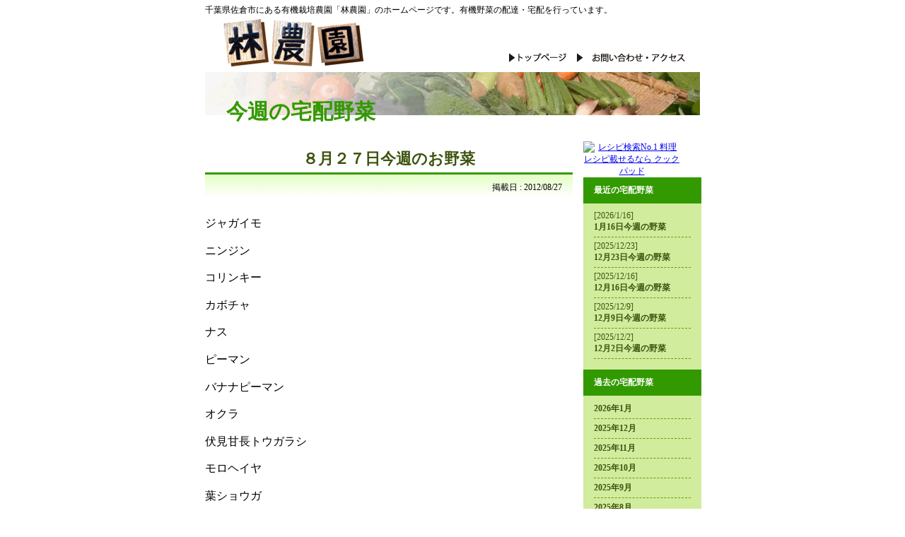

--- FILE ---
content_type: text/html; charset=UTF-8
request_url: http://hayashi-farm.org/?m=201208&cat=4
body_size: 4424
content:
<!DOCTYPE html>
<html dir="ltr" lang="ja">
<head>
<meta name="google-site-verification" content="hW2DQgMHNGnMld1gCyJ2pBCDLNPx1St9oxeyy-TtKYw" />
<meta charset="UTF-8" />
<meta name="keyword" content="佐倉市,有機栽培,有機野菜,農園,農業,自家種,林農園,宅配野菜" />
<meta name="description" content="千葉県佐倉市にある有機栽培をおこなっている農園です。" />
<title>8月 | 2012 | 林農園</title>
<link rel="stylesheet" type="text/css" media="all" href="http://hayashi-farm.org/wp-content/themes/hayashi_farm_2011/style.css" />

<link rel="alternate" type="application/rss+xml" title="林農園 &raquo; フィード" href="http://hayashi-farm.org/?feed=rss2" />
<link rel="alternate" type="application/rss+xml" title="林農園 &raquo; コメントフィード" href="http://hayashi-farm.org/?feed=comments-rss2" />
<link rel="alternate" type="application/rss+xml" title="林農園 &raquo; 今週の宅配野菜 カテゴリーのフィード" href="http://hayashi-farm.org/?feed=rss2&#038;cat=4" />
<link rel='stylesheet' id='wp-pagenavi-css'  href='http://hayashi-farm.org/wp-content/plugins/wp-pagenavi/pagenavi-css.css?ver=2.70' type='text/css' media='all' />
<link rel="EditURI" type="application/rsd+xml" title="RSD" href="http://hayashi-farm.org/xmlrpc.php?rsd" />
<link rel="wlwmanifest" type="application/wlwmanifest+xml" href="http://hayashi-farm.org/wp-includes/wlwmanifest.xml" /> 
<meta name="generator" content="WordPress 3.4" />

<script type="text/javascript">

  var _gaq = _gaq || [];
  _gaq.push(['_setAccount', 'UA-22184880-2']);
  _gaq.push(['_trackPageview']);

  (function() {
    var ga = document.createElement('script'); ga.type = 'text/javascript'; ga.async = true;
    ga.src = ('https:' == document.location.protocol ? 'https://ssl' : 'http://www') + '.google-analytics.com/ga.js';
    var s = document.getElementsByTagName('script')[0]; s.parentNode.insertBefore(ga, s);
  })();

</script>


</head>

<body class="archive date category category-takuhai category-4">

<div class="wrap" id="top">


	<!-- ### HEADER #### -->
	<div class="header">
		<p class="header_copy">千葉県佐倉市にある有機栽培農園「林農園」のホームページです。有機野菜の配達・宅配を行っています。</p>
			<h1><a href="http://hayashi-farm.org/" title="林農園ホームページ">林農園</a></h1>
	
			<div class="menu">
				<ul>
					<li id="m01"><a href="http://hayashi-farm.org/" title="トップページ">トップページ</a></li>
					<li id="m02"><a href="http://hayashi-farm.org/?page_id=11" title="お問い合わせ・アクセス">お問い合わせ・アクセス</a></li>
				</ul>
			</div>
			
	</div>
	<!-- // ### HEADER #### -->

<hr />


	<!-- ### MAIN #### -->
	<div class="main">



	<div class="info">

	<h2>今週の宅配野菜</span></h2>

		<!-- LEFT CONTENTS -->
		<div class="main_left">

			
			<!-- entry -->
			<div class="top_info">
					      						<h3>８月２７日今週のお野菜</h3>
				<div class="post-date">掲載日 : 2012/08/27 </div>
				<div class="post-entry">
				<p>ジャガイモ</p>
<p>ニンジン</p>
<p>コリンキー</p>
<p>カボチャ</p>
<p>ナス</p>
<p>ピーマン</p>
<p>バナナピーマン</p>
<p>オクラ</p>
<p>伏見甘長トウガラシ</p>
<p>モロヘイヤ</p>
<p>葉ショウガ</p>
<p>イタリアンパセリ</p>
				<p><span class="attention">※天候、気象条件等により野菜の内容が異なる場合がございます</span><p>
				</div>
				<div class="totop"><a href="http://hayashi-farm.org/?cat=4" title="今週の宅配野菜 の投稿をすべて表示" rel="category">今週の宅配野菜</a>&nbsp;&nbsp;|&nbsp;&nbsp;<a href="#top">このページのトップへ</a></div>
				
					<h3>８月２０日今週の野菜</h3>
				<div class="post-date">掲載日 : 2012/08/20 </div>
				<div class="post-entry">
				<p>ジャガイモ</p>
<p>ニンジン</p>
<p>葉ショウガ</p>
<p>コリンキー</p>
<p>カボチャ</p>
<p>ナス</p>
<p>ピーマン</p>
<p>バナナピーマン</p>
<p>オクラ</p>
<p>ゴーヤ</p>
<p>モロヘイヤ</p>
<p>バジル</p>
<p>イタリアンパセリ</p>
<p>青シソ</p>
				<p><span class="attention">※天候、気象条件等により野菜の内容が異なる場合がございます</span><p>
				</div>
				<div class="totop"><a href="http://hayashi-farm.org/?cat=4" title="今週の宅配野菜 の投稿をすべて表示" rel="category">今週の宅配野菜</a>&nbsp;&nbsp;|&nbsp;&nbsp;<a href="#top">このページのトップへ</a></div>
				
					<h3>８月１３日今週の野菜</h3>
				<div class="post-date">掲載日 : 2012/08/13 </div>
				<div class="post-entry">
				<p>ニンジン</p>
<p>玉ネギ</p>
<p>ニンニク</p>
<p>コリンキー</p>
<p>ナス</p>
<p>ピーマン</p>
<p>バナナピーマン</p>
<p>オクラ</p>
<p>ゴーヤ</p>
<p>トウモロコシ</p>
<p>青ジソ</p>
				<p><span class="attention">※天候、気象条件等により野菜の内容が異なる場合がございます</span><p>
				</div>
				<div class="totop"><a href="http://hayashi-farm.org/?cat=4" title="今週の宅配野菜 の投稿をすべて表示" rel="category">今週の宅配野菜</a>&nbsp;&nbsp;|&nbsp;&nbsp;<a href="#top">このページのトップへ</a></div>
				
					<h3></h3>
				<div class="post-date">掲載日 : 2012/08/06 </div>
				<div class="post-entry">
				<p>玉ネギ</p>
<p>ニンジン</p>
<p>トマト</p>
<p>ナス</p>
<p>ピーマン</p>
<p>バナナピーマン</p>
<p>オクラ</p>
<p>ゴーヤ</p>
<p>コリンキー</p>
<p>トウモロコシ</p>
<p>青シソ</p>
				<p><span class="attention">※天候、気象条件等により野菜の内容が異なる場合がございます</span><p>
				</div>
				<div class="totop"><a href="http://hayashi-farm.org/?cat=4" title="今週の宅配野菜 の投稿をすべて表示" rel="category">今週の宅配野菜</a>&nbsp;&nbsp;|&nbsp;&nbsp;<a href="#top">このページのトップへ</a></div>
				
					<h3>８月６日今週の野菜</h3>
				<div class="post-date">掲載日 : 2012/08/06 </div>
				<div class="post-entry">
				<p>玉ネギ</p>
<p>ニンジン</p>
<p>トマト</p>
<p>ナス</p>
<p>ピーマン</p>
<p>バナナピーマン</p>
<p>オクラ</p>
<p>ゴーヤ</p>
<p>トウモロコシ</p>
<p>青シソ</p>
				<p><span class="attention">※天候、気象条件等により野菜の内容が異なる場合がございます</span><p>
				</div>
				<div class="totop"><a href="http://hayashi-farm.org/?cat=4" title="今週の宅配野菜 の投稿をすべて表示" rel="category">今週の宅配野菜</a>&nbsp;&nbsp;|&nbsp;&nbsp;<a href="#top">このページのトップへ</a></div>
				
			        			</div>

<!-- wp-pagenavi -->
<!-- // wp-pagenavi -->
		
		</div>
		<!-- // LEFT CONTENTS -->


		<!-- RIGHT CONTENTS -->
		<div class="main_right">
				<div align="center"><a href="http://cookpad.com/?utm_source=link_banner&utm_medium=link_banner&utm_content=bnr150x40" target="_blank"><img src="http://cookpad.com/images/widget/cookpad_banner_m.gif" alt="レシピ検索No.1 料理レシピ載せるなら クックパッド" width="165" height="40" border="0"></a></div>

				<!-- -->
				<h3>最近の宅配野菜</h3>
				<div class="box">
				
							<ul>
							<li>[2026/1/16]<br />
				<a href="http://hayashi-farm.org/?p=3910">1月16日今週の野菜</a>				<li>[2025/12/23]<br />
				<a href="http://hayashi-farm.org/?p=3885">12月23日今週の野菜</a>				<li>[2025/12/16]<br />
				<a href="http://hayashi-farm.org/?p=3883">12月16日今週の野菜</a>				<li>[2025/12/9]<br />
				<a href="http://hayashi-farm.org/?p=3881">12月9日今週の野菜</a>				<li>[2025/12/2]<br />
				<a href="http://hayashi-farm.org/?p=3870">12月2日今週の野菜</a></li>
			</ul>
							</ul>
				</div>
				<!-- -->


				<!-- -->
				<h3>過去の宅配野菜</h3>
				<div class="box">
				
				<ul class="highlight">
					<li><a href='http://hayashi-farm.org/?m=202601&#038;cat=4' title='2026年1月'>2026年1月</a></li>
	<li><a href='http://hayashi-farm.org/?m=202512&#038;cat=4' title='2025年12月'>2025年12月</a></li>
	<li><a href='http://hayashi-farm.org/?m=202511&#038;cat=4' title='2025年11月'>2025年11月</a></li>
	<li><a href='http://hayashi-farm.org/?m=202510&#038;cat=4' title='2025年10月'>2025年10月</a></li>
	<li><a href='http://hayashi-farm.org/?m=202509&#038;cat=4' title='2025年9月'>2025年9月</a></li>
	<li><a href='http://hayashi-farm.org/?m=202508&#038;cat=4' title='2025年8月'>2025年8月</a></li>
	<li><a href='http://hayashi-farm.org/?m=202507&#038;cat=4' title='2025年7月'>2025年7月</a></li>
	<li><a href='http://hayashi-farm.org/?m=202506&#038;cat=4' title='2025年6月'>2025年6月</a></li>
	<li><a href='http://hayashi-farm.org/?m=202505&#038;cat=4' title='2025年5月'>2025年5月</a></li>
	<li><a href='http://hayashi-farm.org/?m=202504&#038;cat=4' title='2025年4月'>2025年4月</a></li>
	<li><a href='http://hayashi-farm.org/?m=202503&#038;cat=4' title='2025年3月'>2025年3月</a></li>
	<li><a href='http://hayashi-farm.org/?m=202502&#038;cat=4' title='2025年2月'>2025年2月</a></li>
	<li><a href='http://hayashi-farm.org/?m=202501&#038;cat=4' title='2025年1月'>2025年1月</a></li>
	<li><a href='http://hayashi-farm.org/?m=202412&#038;cat=4' title='2024年12月'>2024年12月</a></li>
	<li><a href='http://hayashi-farm.org/?m=202411&#038;cat=4' title='2024年11月'>2024年11月</a></li>
	<li><a href='http://hayashi-farm.org/?m=202410&#038;cat=4' title='2024年10月'>2024年10月</a></li>
	<li><a href='http://hayashi-farm.org/?m=202409&#038;cat=4' title='2024年9月'>2024年9月</a></li>
	<li><a href='http://hayashi-farm.org/?m=202408&#038;cat=4' title='2024年8月'>2024年8月</a></li>
	<li><a href='http://hayashi-farm.org/?m=202407&#038;cat=4' title='2024年7月'>2024年7月</a></li>
	<li><a href='http://hayashi-farm.org/?m=202406&#038;cat=4' title='2024年6月'>2024年6月</a></li>
	<li><a href='http://hayashi-farm.org/?m=202405&#038;cat=4' title='2024年5月'>2024年5月</a></li>
	<li><a href='http://hayashi-farm.org/?m=202404&#038;cat=4' title='2024年4月'>2024年4月</a></li>
	<li><a href='http://hayashi-farm.org/?m=202403&#038;cat=4' title='2024年3月'>2024年3月</a></li>
	<li><a href='http://hayashi-farm.org/?m=202402&#038;cat=4' title='2024年2月'>2024年2月</a></li>
	<li><a href='http://hayashi-farm.org/?m=202401&#038;cat=4' title='2024年1月'>2024年1月</a></li>
	<li><a href='http://hayashi-farm.org/?m=202312&#038;cat=4' title='2023年12月'>2023年12月</a></li>
	<li><a href='http://hayashi-farm.org/?m=202311&#038;cat=4' title='2023年11月'>2023年11月</a></li>
	<li><a href='http://hayashi-farm.org/?m=202310&#038;cat=4' title='2023年10月'>2023年10月</a></li>
	<li><a href='http://hayashi-farm.org/?m=202309&#038;cat=4' title='2023年9月'>2023年9月</a></li>
	<li><a href='http://hayashi-farm.org/?m=202308&#038;cat=4' title='2023年8月'>2023年8月</a></li>
	<li><a href='http://hayashi-farm.org/?m=202307&#038;cat=4' title='2023年7月'>2023年7月</a></li>
	<li><a href='http://hayashi-farm.org/?m=202306&#038;cat=4' title='2023年6月'>2023年6月</a></li>
	<li><a href='http://hayashi-farm.org/?m=202305&#038;cat=4' title='2023年5月'>2023年5月</a></li>
	<li><a href='http://hayashi-farm.org/?m=202304&#038;cat=4' title='2023年4月'>2023年4月</a></li>
	<li><a href='http://hayashi-farm.org/?m=202303&#038;cat=4' title='2023年3月'>2023年3月</a></li>
	<li><a href='http://hayashi-farm.org/?m=202302&#038;cat=4' title='2023年2月'>2023年2月</a></li>
	<li><a href='http://hayashi-farm.org/?m=202301&#038;cat=4' title='2023年1月'>2023年1月</a></li>
	<li><a href='http://hayashi-farm.org/?m=202212&#038;cat=4' title='2022年12月'>2022年12月</a></li>
	<li><a href='http://hayashi-farm.org/?m=202211&#038;cat=4' title='2022年11月'>2022年11月</a></li>
	<li><a href='http://hayashi-farm.org/?m=202210&#038;cat=4' title='2022年10月'>2022年10月</a></li>
	<li><a href='http://hayashi-farm.org/?m=202209&#038;cat=4' title='2022年9月'>2022年9月</a></li>
	<li><a href='http://hayashi-farm.org/?m=202208&#038;cat=4' title='2022年8月'>2022年8月</a></li>
	<li><a href='http://hayashi-farm.org/?m=202207&#038;cat=4' title='2022年7月'>2022年7月</a></li>
	<li><a href='http://hayashi-farm.org/?m=202206&#038;cat=4' title='2022年6月'>2022年6月</a></li>
	<li><a href='http://hayashi-farm.org/?m=202205&#038;cat=4' title='2022年5月'>2022年5月</a></li>
	<li><a href='http://hayashi-farm.org/?m=202204&#038;cat=4' title='2022年4月'>2022年4月</a></li>
	<li><a href='http://hayashi-farm.org/?m=202203&#038;cat=4' title='2022年3月'>2022年3月</a></li>
	<li><a href='http://hayashi-farm.org/?m=202202&#038;cat=4' title='2022年2月'>2022年2月</a></li>
	<li><a href='http://hayashi-farm.org/?m=202201&#038;cat=4' title='2022年1月'>2022年1月</a></li>
	<li><a href='http://hayashi-farm.org/?m=202112&#038;cat=4' title='2021年12月'>2021年12月</a></li>
	<li><a href='http://hayashi-farm.org/?m=202111&#038;cat=4' title='2021年11月'>2021年11月</a></li>
	<li><a href='http://hayashi-farm.org/?m=202110&#038;cat=4' title='2021年10月'>2021年10月</a></li>
	<li><a href='http://hayashi-farm.org/?m=202109&#038;cat=4' title='2021年9月'>2021年9月</a></li>
	<li><a href='http://hayashi-farm.org/?m=202108&#038;cat=4' title='2021年8月'>2021年8月</a></li>
	<li><a href='http://hayashi-farm.org/?m=202107&#038;cat=4' title='2021年7月'>2021年7月</a></li>
	<li><a href='http://hayashi-farm.org/?m=202106&#038;cat=4' title='2021年6月'>2021年6月</a></li>
	<li><a href='http://hayashi-farm.org/?m=202105&#038;cat=4' title='2021年5月'>2021年5月</a></li>
	<li><a href='http://hayashi-farm.org/?m=202104&#038;cat=4' title='2021年4月'>2021年4月</a></li>
	<li><a href='http://hayashi-farm.org/?m=202103&#038;cat=4' title='2021年3月'>2021年3月</a></li>
	<li><a href='http://hayashi-farm.org/?m=202102&#038;cat=4' title='2021年2月'>2021年2月</a></li>
	<li><a href='http://hayashi-farm.org/?m=202101&#038;cat=4' title='2021年1月'>2021年1月</a></li>
	<li><a href='http://hayashi-farm.org/?m=202012&#038;cat=4' title='2020年12月'>2020年12月</a></li>
	<li><a href='http://hayashi-farm.org/?m=202011&#038;cat=4' title='2020年11月'>2020年11月</a></li>
	<li><a href='http://hayashi-farm.org/?m=202010&#038;cat=4' title='2020年10月'>2020年10月</a></li>
	<li><a href='http://hayashi-farm.org/?m=202009&#038;cat=4' title='2020年9月'>2020年9月</a></li>
	<li><a href='http://hayashi-farm.org/?m=202008&#038;cat=4' title='2020年8月'>2020年8月</a></li>
	<li><a href='http://hayashi-farm.org/?m=202007&#038;cat=4' title='2020年7月'>2020年7月</a></li>
	<li><a href='http://hayashi-farm.org/?m=202006&#038;cat=4' title='2020年6月'>2020年6月</a></li>
	<li><a href='http://hayashi-farm.org/?m=202005&#038;cat=4' title='2020年5月'>2020年5月</a></li>
	<li><a href='http://hayashi-farm.org/?m=202004&#038;cat=4' title='2020年4月'>2020年4月</a></li>
	<li><a href='http://hayashi-farm.org/?m=202003&#038;cat=4' title='2020年3月'>2020年3月</a></li>
	<li><a href='http://hayashi-farm.org/?m=202002&#038;cat=4' title='2020年2月'>2020年2月</a></li>
	<li><a href='http://hayashi-farm.org/?m=202001&#038;cat=4' title='2020年1月'>2020年1月</a></li>
	<li><a href='http://hayashi-farm.org/?m=201912&#038;cat=4' title='2019年12月'>2019年12月</a></li>
	<li><a href='http://hayashi-farm.org/?m=201911&#038;cat=4' title='2019年11月'>2019年11月</a></li>
	<li><a href='http://hayashi-farm.org/?m=201910&#038;cat=4' title='2019年10月'>2019年10月</a></li>
	<li><a href='http://hayashi-farm.org/?m=201909&#038;cat=4' title='2019年9月'>2019年9月</a></li>
	<li><a href='http://hayashi-farm.org/?m=201908&#038;cat=4' title='2019年8月'>2019年8月</a></li>
	<li><a href='http://hayashi-farm.org/?m=201907&#038;cat=4' title='2019年7月'>2019年7月</a></li>
	<li><a href='http://hayashi-farm.org/?m=201906&#038;cat=4' title='2019年6月'>2019年6月</a></li>
	<li><a href='http://hayashi-farm.org/?m=201905&#038;cat=4' title='2019年5月'>2019年5月</a></li>
	<li><a href='http://hayashi-farm.org/?m=201904&#038;cat=4' title='2019年4月'>2019年4月</a></li>
	<li><a href='http://hayashi-farm.org/?m=201903&#038;cat=4' title='2019年3月'>2019年3月</a></li>
	<li><a href='http://hayashi-farm.org/?m=201902&#038;cat=4' title='2019年2月'>2019年2月</a></li>
	<li><a href='http://hayashi-farm.org/?m=201901&#038;cat=4' title='2019年1月'>2019年1月</a></li>
	<li><a href='http://hayashi-farm.org/?m=201812&#038;cat=4' title='2018年12月'>2018年12月</a></li>
	<li><a href='http://hayashi-farm.org/?m=201811&#038;cat=4' title='2018年11月'>2018年11月</a></li>
	<li><a href='http://hayashi-farm.org/?m=201810&#038;cat=4' title='2018年10月'>2018年10月</a></li>
	<li><a href='http://hayashi-farm.org/?m=201809&#038;cat=4' title='2018年9月'>2018年9月</a></li>
	<li><a href='http://hayashi-farm.org/?m=201808&#038;cat=4' title='2018年8月'>2018年8月</a></li>
	<li><a href='http://hayashi-farm.org/?m=201807&#038;cat=4' title='2018年7月'>2018年7月</a></li>
	<li><a href='http://hayashi-farm.org/?m=201806&#038;cat=4' title='2018年6月'>2018年6月</a></li>
	<li><a href='http://hayashi-farm.org/?m=201805&#038;cat=4' title='2018年5月'>2018年5月</a></li>
	<li><a href='http://hayashi-farm.org/?m=201804&#038;cat=4' title='2018年4月'>2018年4月</a></li>
	<li><a href='http://hayashi-farm.org/?m=201803&#038;cat=4' title='2018年3月'>2018年3月</a></li>
	<li><a href='http://hayashi-farm.org/?m=201802&#038;cat=4' title='2018年2月'>2018年2月</a></li>
	<li><a href='http://hayashi-farm.org/?m=201801&#038;cat=4' title='2018年1月'>2018年1月</a></li>
	<li><a href='http://hayashi-farm.org/?m=201712&#038;cat=4' title='2017年12月'>2017年12月</a></li>
	<li><a href='http://hayashi-farm.org/?m=201711&#038;cat=4' title='2017年11月'>2017年11月</a></li>
	<li><a href='http://hayashi-farm.org/?m=201710&#038;cat=4' title='2017年10月'>2017年10月</a></li>
	<li><a href='http://hayashi-farm.org/?m=201709&#038;cat=4' title='2017年9月'>2017年9月</a></li>
	<li><a href='http://hayashi-farm.org/?m=201708&#038;cat=4' title='2017年8月'>2017年8月</a></li>
	<li><a href='http://hayashi-farm.org/?m=201707&#038;cat=4' title='2017年7月'>2017年7月</a></li>
	<li><a href='http://hayashi-farm.org/?m=201706&#038;cat=4' title='2017年6月'>2017年6月</a></li>
	<li><a href='http://hayashi-farm.org/?m=201705&#038;cat=4' title='2017年5月'>2017年5月</a></li>
	<li><a href='http://hayashi-farm.org/?m=201704&#038;cat=4' title='2017年4月'>2017年4月</a></li>
	<li><a href='http://hayashi-farm.org/?m=201703&#038;cat=4' title='2017年3月'>2017年3月</a></li>
	<li><a href='http://hayashi-farm.org/?m=201702&#038;cat=4' title='2017年2月'>2017年2月</a></li>
	<li><a href='http://hayashi-farm.org/?m=201701&#038;cat=4' title='2017年1月'>2017年1月</a></li>
	<li><a href='http://hayashi-farm.org/?m=201612&#038;cat=4' title='2016年12月'>2016年12月</a></li>
	<li><a href='http://hayashi-farm.org/?m=201611&#038;cat=4' title='2016年11月'>2016年11月</a></li>
	<li><a href='http://hayashi-farm.org/?m=201610&#038;cat=4' title='2016年10月'>2016年10月</a></li>
	<li><a href='http://hayashi-farm.org/?m=201609&#038;cat=4' title='2016年9月'>2016年9月</a></li>
	<li><a href='http://hayashi-farm.org/?m=201608&#038;cat=4' title='2016年8月'>2016年8月</a></li>
	<li><a href='http://hayashi-farm.org/?m=201607&#038;cat=4' title='2016年7月'>2016年7月</a></li>
	<li><a href='http://hayashi-farm.org/?m=201606&#038;cat=4' title='2016年6月'>2016年6月</a></li>
	<li><a href='http://hayashi-farm.org/?m=201605&#038;cat=4' title='2016年5月'>2016年5月</a></li>
	<li><a href='http://hayashi-farm.org/?m=201604&#038;cat=4' title='2016年4月'>2016年4月</a></li>
	<li><a href='http://hayashi-farm.org/?m=201603&#038;cat=4' title='2016年3月'>2016年3月</a></li>
	<li><a href='http://hayashi-farm.org/?m=201602&#038;cat=4' title='2016年2月'>2016年2月</a></li>
	<li><a href='http://hayashi-farm.org/?m=201601&#038;cat=4' title='2016年1月'>2016年1月</a></li>
	<li><a href='http://hayashi-farm.org/?m=201512&#038;cat=4' title='2015年12月'>2015年12月</a></li>
	<li><a href='http://hayashi-farm.org/?m=201511&#038;cat=4' title='2015年11月'>2015年11月</a></li>
	<li><a href='http://hayashi-farm.org/?m=201510&#038;cat=4' title='2015年10月'>2015年10月</a></li>
	<li><a href='http://hayashi-farm.org/?m=201509&#038;cat=4' title='2015年9月'>2015年9月</a></li>
	<li><a href='http://hayashi-farm.org/?m=201508&#038;cat=4' title='2015年8月'>2015年8月</a></li>
	<li><a href='http://hayashi-farm.org/?m=201507&#038;cat=4' title='2015年7月'>2015年7月</a></li>
	<li><a href='http://hayashi-farm.org/?m=201506&#038;cat=4' title='2015年6月'>2015年6月</a></li>
	<li><a href='http://hayashi-farm.org/?m=201505&#038;cat=4' title='2015年5月'>2015年5月</a></li>
	<li><a href='http://hayashi-farm.org/?m=201503&#038;cat=4' title='2015年3月'>2015年3月</a></li>
	<li><a href='http://hayashi-farm.org/?m=201502&#038;cat=4' title='2015年2月'>2015年2月</a></li>
	<li><a href='http://hayashi-farm.org/?m=201501&#038;cat=4' title='2015年1月'>2015年1月</a></li>
	<li><a href='http://hayashi-farm.org/?m=201412&#038;cat=4' title='2014年12月'>2014年12月</a></li>
	<li><a href='http://hayashi-farm.org/?m=201411&#038;cat=4' title='2014年11月'>2014年11月</a></li>
	<li><a href='http://hayashi-farm.org/?m=201410&#038;cat=4' title='2014年10月'>2014年10月</a></li>
	<li><a href='http://hayashi-farm.org/?m=201409&#038;cat=4' title='2014年9月'>2014年9月</a></li>
	<li><a href='http://hayashi-farm.org/?m=201408&#038;cat=4' title='2014年8月'>2014年8月</a></li>
	<li><a href='http://hayashi-farm.org/?m=201407&#038;cat=4' title='2014年7月'>2014年7月</a></li>
	<li><a href='http://hayashi-farm.org/?m=201406&#038;cat=4' title='2014年6月'>2014年6月</a></li>
	<li><a href='http://hayashi-farm.org/?m=201405&#038;cat=4' title='2014年5月'>2014年5月</a></li>
	<li><a href='http://hayashi-farm.org/?m=201404&#038;cat=4' title='2014年4月'>2014年4月</a></li>
	<li><a href='http://hayashi-farm.org/?m=201403&#038;cat=4' title='2014年3月'>2014年3月</a></li>
	<li><a href='http://hayashi-farm.org/?m=201402&#038;cat=4' title='2014年2月'>2014年2月</a></li>
	<li><a href='http://hayashi-farm.org/?m=201401&#038;cat=4' title='2014年1月'>2014年1月</a></li>
	<li><a href='http://hayashi-farm.org/?m=201312&#038;cat=4' title='2013年12月'>2013年12月</a></li>
	<li><a href='http://hayashi-farm.org/?m=201311&#038;cat=4' title='2013年11月'>2013年11月</a></li>
	<li><a href='http://hayashi-farm.org/?m=201310&#038;cat=4' title='2013年10月'>2013年10月</a></li>
	<li><a href='http://hayashi-farm.org/?m=201309&#038;cat=4' title='2013年9月'>2013年9月</a></li>
	<li><a href='http://hayashi-farm.org/?m=201308&#038;cat=4' title='2013年8月'>2013年8月</a></li>
	<li><a href='http://hayashi-farm.org/?m=201307&#038;cat=4' title='2013年7月'>2013年7月</a></li>
	<li><a href='http://hayashi-farm.org/?m=201306&#038;cat=4' title='2013年6月'>2013年6月</a></li>
	<li><a href='http://hayashi-farm.org/?m=201305&#038;cat=4' title='2013年5月'>2013年5月</a></li>
	<li><a href='http://hayashi-farm.org/?m=201304&#038;cat=4' title='2013年4月'>2013年4月</a></li>
	<li><a href='http://hayashi-farm.org/?m=201303&#038;cat=4' title='2013年3月'>2013年3月</a></li>
	<li><a href='http://hayashi-farm.org/?m=201302&#038;cat=4' title='2013年2月'>2013年2月</a></li>
	<li><a href='http://hayashi-farm.org/?m=201301&#038;cat=4' title='2013年1月'>2013年1月</a></li>
	<li><a href='http://hayashi-farm.org/?m=201212&#038;cat=4' title='2012年12月'>2012年12月</a></li>
	<li><a href='http://hayashi-farm.org/?m=201211&#038;cat=4' title='2012年11月'>2012年11月</a></li>
	<li><a href='http://hayashi-farm.org/?m=201210&#038;cat=4' title='2012年10月'>2012年10月</a></li>
	<li><a href='http://hayashi-farm.org/?m=201209&#038;cat=4' title='2012年9月'>2012年9月</a></li>
	<li><a href='http://hayashi-farm.org/?m=201208&#038;cat=4' title='2012年8月'>2012年8月</a></li>
	<li><a href='http://hayashi-farm.org/?m=201207&#038;cat=4' title='2012年7月'>2012年7月</a></li>
	<li><a href='http://hayashi-farm.org/?m=201206&#038;cat=4' title='2012年6月'>2012年6月</a></li>
	<li><a href='http://hayashi-farm.org/?m=201205&#038;cat=4' title='2012年5月'>2012年5月</a></li>
	<li><a href='http://hayashi-farm.org/?m=201204&#038;cat=4' title='2012年4月'>2012年4月</a></li>
	<li><a href='http://hayashi-farm.org/?m=201203&#038;cat=4' title='2012年3月'>2012年3月</a></li>
	<li><a href='http://hayashi-farm.org/?m=201202&#038;cat=4' title='2012年2月'>2012年2月</a></li>
	<li><a href='http://hayashi-farm.org/?m=201201&#038;cat=4' title='2012年1月'>2012年1月</a></li>
	<li><a href='http://hayashi-farm.org/?m=201112&#038;cat=4' title='2011年12月'>2011年12月</a></li>
	<li><a href='http://hayashi-farm.org/?m=201111&#038;cat=4' title='2011年11月'>2011年11月</a></li>
	<li><a href='http://hayashi-farm.org/?m=201110&#038;cat=4' title='2011年10月'>2011年10月</a></li>
	<li><a href='http://hayashi-farm.org/?m=201109&#038;cat=4' title='2011年9月'>2011年9月</a></li>
	<li><a href='http://hayashi-farm.org/?m=201108&#038;cat=4' title='2011年8月'>2011年8月</a></li>
	<li><a href='http://hayashi-farm.org/?m=201107&#038;cat=4' title='2011年7月'>2011年7月</a></li>
	<li><a href='http://hayashi-farm.org/?m=201106&#038;cat=4' title='2011年6月'>2011年6月</a></li>
	<li><a href='http://hayashi-farm.org/?m=201105&#038;cat=4' title='2011年5月'>2011年5月</a></li>
	<li><a href='http://hayashi-farm.org/?m=201104&#038;cat=4' title='2011年4月'>2011年4月</a></li>
	<li><a href='http://hayashi-farm.org/?m=201103&#038;cat=4' title='2011年3月'>2011年3月</a></li>
				</ul>
				</div>
				<!-- -->

		</div>
		<!-- // RIGHT CONTENTS -->

<hr />

			
	</div>



	</div>
	<!-- // ### MAIN #### -->


<hr />


	<!-- ### FOOTER #### -->
	<div class="footer">
		<p class="center">
		<a href="http://hayashi-farm.org/?page_id=2"
title="林農園の紹介">林農園の紹介</a>&nbsp;｜&nbsp;<a href="http://hayashi-farm.org/?page_id=5" title="野菜の紹介">野菜の紹介</a>&nbsp;｜&nbsp;<a href="http://hayashi-farm.org/?category_name=takuhai" title="今週の宅配野菜">今週の宅配野菜</a>&nbsp;｜&nbsp;<a href="http://hayashi-farm.org/?category_name=info" title="お知らせ">お知らせ</a>&nbsp;｜&nbsp;<a href="http://hayashi-farm.org/?page_id=7" title="自家種のこだわり">自家種のこだわり</a></p>
		<p><a href="http://hayashi-farm.org/?page_id=193" title="野菜セットご注文">野菜セットのご注文</a>&nbsp;｜&nbsp;<a href="http://hayashi-farm.org/?page_id=290" title="農園見学会">農園見学会</a>&nbsp;｜&nbsp;<a href="http://hayashi-farm.org/?page_id=11" title="お問い合わせ・アクセス">お問い合わせ・アクセス</a>
</p>
		<p>Copyrights (c) 2011. <a href="http://hayashi-farm.org/" title="林農園ホームページ">Hayashi-farm</a> All rights reserved.</p>
	</div>
	<!-- // ### FOOTER #### -->

</div><!-- wrap -->

<!-- Google Analytics -->
<script type="text/javascript">
  var _gaq = _gaq || [];
  _gaq.push(['_setAccount', 'UA-31831728-1']);
  _gaq.push(['_trackPageview']);

  (function() {
    var ga = document.createElement('script'); ga.type = 'text/javascript'; ga.async = true;
    ga.src = ('https:' == document.location.protocol ? 'https://ssl' : 'http://www') + '.google-analytics.com/ga.js';
    var s = document.getElementsByTagName('script')[0]; s.parentNode.insertBefore(ga, s);
  })();
</script>

</body>
</html>

--- FILE ---
content_type: text/css
request_url: http://hayashi-farm.org/wp-content/themes/hayashi_farm_2011/style.css
body_size: 3658
content:
@charset "utf-8";
/*
Theme Name: Hayashi_farm_2011
Theme URI: http://hayashi-farm.org
Image file location: ftp.farm.ciao.jp  /hayashi-farm/wp-content/themes/hayashi_farm_2011/img
Description: 林農園ホームページのオリジナルテンプレート。2011年3月制作。
Author: Hayashi_farm
Version: 1.0
	 1.1 2012/01/30 maru - 新ページ（野菜セット注文、見学会)の追加 
License: no
License URI: no
Tags: 
*/

/* Reset
------------------------------------------------------------*/
html {
margin-top; 0px !important;
}
body,div,dl,dt,dd,ul,ol,li,form,fieldset,input,textarea,blockquote {
	margin: 0 ;
	padding: 0;
}
address,em,strong,th {
	font-style: normal;
}
p {
	margin: 0 0 1em 0;
	padding: 0;
	line-height: 1.5;
}
table {
	border-collapse: collapse;
	border-spacing: 0;
}
th,td {
	text-align: left;
	margin: 0;
	padding: 0;
}
hr,legend {
	display: none;
}
h1,h2,h3,h4,h5,h6 {
	margin: 0;
	padding: 0;
	font-size: 100%;
}
img,fieldset {
	border: 0;
}
li {
	list-style-type: none;
}
a,a:link,a:visited {
text-decoration:underline;
outline:none;
}

.hidden { display: none;}
/* Fonts
------------------------------------------------------------*/
body {
font-size: 75%; /* IE */
font-family: ヒラギノ角ゴ Pro W3","Hiragino Kaku Gothic Pro","メイリオ","Meiryo",verdana,"Osaka,"ＭＳ Ｐゴシック","MS PGothic",Sans-Serif;
}
html>/**/body {
font-size: 12px; /* Except IE */
}

/* base
------------------------------------------------------------*/

body {text-align: center;}

.wrap {
	text-align: left;
	margin: 0 auto;
	width: 700px;
}

/* header */
.header .header_copy {
	padding-top: 5px;
	margin-bottom: 0;
}
.header h1 a {
	width: 234px;
	height: 75px;
	display: block;
	background: url(img/top_page_r2_c1.gif) no-repeat top left;
	text-indent: -9999px;
	float: left;
}

.menu {
	margin-top: 50px;
	width: 275px;
	height: 20px;
	float: right; 
}

.menu ul {
	margin: 0;
	padding: 0;
}
.menu li {
	float: left;
	text-indent: -9999px;
}
.menu li a {
	width: 94px;
	height: 20px;
	display: block;
	outline: none;
}
li#m01 a { background: url(img/top_page_r3_c4.gif) no-repeat top left;}
li#m02 a { background: url(img/top_page_r3_c6.gif) no-repeat top left; width: 181px;}

.mainimg { display: none; }

/* main */
.main {
	width: 700px;
	min-height: 10px;
	_height: 10px;
	margin-bottom: 20px;
}
.home .main {
	padding-top: 388px;
	background: url(img/picture.jpg) no-repeat top center;
}
.main_left {
	width: 530px;
	min-height: 10px;
	float: left;
}
.main_right {
	width: 152px;
	min-height: 10px;
	float: right;

}
.main_center {
	width: 700px;
	clear: both;
}

/* footer */

.footer {
	text-align: center;
	margin-bottom: 20px;
}

/* home
------------------------------------------------------------*/
/* main_left */

.top_info h2 {
	width: 520px;
	margin-bottom: 10px;
	color: #993300;
}
.top_info,
.top_cont: width: 520px;
}
.top_info  {
	width: 520px;
	min-height: 10px;
}

.top_info dl {
	width: 520px;
	font-size: 126%;
}
.top_info dl dt {
	width: 5em;
	margin: 0; float: left;
}
.top_info dl dd {
	padding: 0 0 8px 6em;
	margin-bottom: 8px;
	margin-left: 0;
	line-height: 1.3;
	border-bottom: 1px dashed #DDD;
}
.top_info dl dd a {
	color: #333333;
	text-decoration: none;
}
.top_info dl dd a:hover {
	text-decoration: underline;
}
.top_info .btn {
	text-align: right;
}
.top_info .btn a {
	color: #333;
}
.top_cont .box {
	width:263px;
	height: 120px;
	float: left;
}
.top_about h2 a,
.top_takuhai h2 a,
.top_yasai h2 a,
.top_tane h2 a,
.top_xabout h2 a,
.top_xtakuhai h2 a,
.top_xyasai h2 a,
.top_xtane h2 a,
.top_yasai_order h2 a,
.top_kengaku h2 a {
	width:263px;
	height: 120px;
	display:block;
	text-indent: -9999px;
}
.top_about_old h2 a { background: url(img/top_page_r10_c1.gif) no-repeat top center;}
.top_takuhai_old h2 a { background: url(img/top_page_r10_c3.gif) no-repeat top center;}
.top_yasai_old h2 a { background: url(img/top_page_r14_c1.gif) no-repeat top center;}
.top_tane_old h2 a { background: url(img/top_page_r15_c3.gif) no-repeat top center;}
.top_about h2 a { background: url(img/top_page_nouen_shoukai.gif) no-repeat top center;}
.top_takuhai h2 a { background: url(img/top_page_takuhai.gif) no-repeat top center;}
.top_yasai h2 a { background: url(img/top_page_yasai_shoukai.gif) no-repeat top center;}
.top_tane h2 a { background: url(img/top_page_tane.gif) no-repeat top center;}
.top_yasai_order h2 a { background: url(img/top_page_yasai_order.gif) no-repeat top center;}
.top_kengaku h2 a { background: url(img/top_page_kengaku.gif) no-repeat top center;}
.top_cont p { display: none;}
/* main_right */

.top_link {
	text-align: center;
}
.top_link h2 {
	display: none;
}
.top_link img.linkpage {
	margin-bottom: 10px;
}
.top_link img.banner {
	margin-bottom: 10px;
}

.top_link_takuhai {
	width: 150px;
	min-height: 10px;
	_height: 10px;
	margin-top: 25px;
	margin-bottom: 10px;
	background: url(img/top_takuhai_body.gif) repeat-y;
}
.top_link_takuhai h2 {
	width: 150px;
	height: 31px;
	background: url(img/top_takuhai_h2.gif) no-repeat top center;
	text-indent: -9999px;
	margin-bottom: 0.8em;
}	
.top_link_takuhai_body {
	width: 150px;
	min-height: 5px;
	_height: 5px;
	padding-bottom: 1px;
	background: url(img/top_takuhai_bottom.gif) no-repeat bottom center;
	text-align: center;
}
.top_link_takuhai_body p,
.top_link_takuhai_body a {
	font-weight: bold;
	color: #435B05;
	line-height: 1.5;
}

.top_link_yomenoblog {
	width: 150px;
	min-height: 10px;
	_height: 10px;
	margin-top: 10px;
	margin-bottom: 10px;
	background: #ffffff;
	border-width:	1px;
	border-color:	#008000;
	border-style:	solid;
}

.top_link_yomenoblog h2 {
	width: 144px;
	height: 25px;
	background: #008000;
	color: #ffffff;
	text-align: center;
	border-style: solid;
	border-color: #ffffff;
	line-height: 31px;
	font-size: 130%;
	font-family: MSゴシック;
}
.top_link_yomenoblog_body {
	width: 150px;
	min-height: 2px;
	background: #ffffff;
	_height: 2px;
	text-align: center;
}
.top_link_yomenoblog_body p,
.top_link_yomenoblog_body a {
	font-weight: bold;
	color: #008000;
	line-height: 2.2;
}



/* under headlinet */

.about h2,
.yasai h2,
.tane h2,
.link h2,
.access h2 {
	width: 700px;
	height: 82px;
	text-indent: -9999px;
	margin-bottom: 20px;
}
.info h2,
.test h2,
.yasai_order h2,
.kengaku h2,
.takuhai h2 {
	width: 670px;
	height: 42px;
	margin-bottom: 20px;
	color: #339900;
	font-size: 300%;
	padding: 40px 0 0 30px;
}




.about h2 { background: url(img/page1_r5_c1.gif) no-repeat top left;}
.yasai h2 { background: url(img/page2_r5_c1.gif) no-repeat top left;}
.tane h2 { background: url(img/page4_r4_c1.gif) no-repeat top left;}
.link h2 { background: url(img/link_r4_c1.gif) no-repeat top left;}
.access h2 { background: url(img/otoiawase_access_r4_c1.gif) no-repeat top left;}
.info h2,
.test h2,
.yasai_order h2,
.kengaku h2,
.takuhai h2 { background: url(img/h2_bg.jpg) no-repeat top left;}


/* under_about */

.block {
 	margin-bottom: 20px;
}
.about .box_left {
	width: 425px;
	min-height : 10px;
	_height: 10px;
	float: left;
}
.about .box_left img.photoR {
	float:right;
	margin-left: 10px;
	margin-bottom: 10px;
}
.about .box_right {
	width: 245px;
	min-height : 10px;
	_height: 10px;
	float: right;
}
.about .box_right img {
	margin-left: 20px;
}
.profile {
	width: 700px;
	background: url(img/page1_map_r3_c1_bg.gif) repeat-y;
}
.profile_body {
	width: 700px;
	min-height: 10px; 
	_height: 10px;
	padding-bottom: 40px;
	margin-bottom: 0;
	background: url(img/page1_map_r3_c1_bottom.gif) no-repeat bottom center
}
.about h3 {
	width: 700px;
	height: 70px;
	text-indent: -9999px;
	background: url(img/page1_map_r3_c1.gif) no-repeat top left;
}
.about h4 {
	width: 560px;
	margin-left: 70px;
	margin-bottom: 10px;
}
.profile p.p01 {
	width: 540px;
	margin-left: 70px;
	margin-bottom: 10px;
}
.profile p.p02 {
	width: 360px;
	margin-left: 70px;
	margin-bottom: 10px;
}


/* under_test */

.test .box_left {
	width: 425px;
	min-height : 10px;
	_height: 10px;
	float: left;
}
.test .box_left img.photoR {
	float:right;
	margin-left: 10px;
	margin-bottom: 10px;
}
.test .box_right {
	width: 245px;
	min-height : 10px;
	_height: 10px;
	float: right;
}
.test .box_right img {
	margin-left: 20px;
}
.test h3 {
	width: 700px;
	height: 70px;
	text-indent: -9999px;
	background: url(img/page1_map_r3_c1.gif) no-repeat top left;
}
.test h4 {
	width: 560px;
	margin-left: 70px;
	margin-bottom: 10px;
}

/* under_yasai_order */
.yasai_order .box_left {
	width: 690px;
	min-height : 10px;
	_height: 10px;
	float: left;
}
.yasai_order .box_left img.photoR {
	float:right;
	margin-left: 10px;
	margin-bottom: 10px;
}
.yasai_order h3 {
	width: 700px;
	height: 70px;
	text-indent: -9999px;
}
.yasai_order h4 {
	width: 560px;
	margin-bottom: 10px;
	font-size: 150%;
}

/* under_kengaku */
.kengaku .box_left {
	width: 690px;
	min-height : 10px;
	_height: 10px;
	float: left;
}
.kengaku .box_left img.photoR {
	float:right;
	margin-left: 10px;
	margin-bottom: 10px;
}
.kengaku h3 {
	width: 700px;
	height: 70px;
	text-indent: -9999px;
}
.kengaku h4 {
	width: 560px;
	margin-bottom: 10px;
	font-size: 150%;
}

/* under_info */

.info .main_left {
	_width: 480px;
}	
.info .main_left h3 {
	width: 520px;
	_width: 500px;
	font-size: 160%;
	padding: 10px 0 5px;
	border-bottom: 3px solid #339900;
	color: #3d530e;
}
.info .main_left p {
	width: 520px;
	_width: 500px;
}
.info .post-date {
	width: 490px;
	_width: 500px;
	padding: 10px 15px;
	margin-bottom: 20px;
	text-align: right;
	background: url(img/info_h3_bg.gif) repeat-x;
}
.info .totop {
	width: 490px;
	_width: 500px;
	padding: 10px 15px;
	margin-top: 20px;
	margin-bottom: 20px;
	padding-top: 10px;
	text-align: right;
	border-top: solid 3px #f0ffe0;
}
.info .main_right {
	width: 137px;
	_width: 157px;
	float:left;
	margin-left: 5px;
	_margin-left: 0;
}
.info .main_right h3 {
	width: 137px;
	_width: 157px;
	padding: 10px 15px;
	margin-bottom: 0;
	background: #339900;
	color: #FFF;
}
.info .main_right .box {
	width: 137px;
	_width: 157px;
	padding: 10px 15px;
	background: #d1ec9d;
}

.info .main_right li {
	padding-bottom: 5px;
	margin-bottom: 5px;
	color: #3d530e;
	border-bottom: dashed 1px #6c9611;
}
.info .main_right li a {
	color: #3d530e;
	font-weight: bold;
	text-decoration: none;
}
.info .main_right li a:hover {
	text-decoration: underline;
}
p .attention {
	color: #339900;
}
/* under_yasai */
.yasai_spring,
.yasai_summer,
.yasai_autumn,
.yasai_winter {
	width: 636px;
	min-height: 10px; 
	_height: 10px;
	margin-left: 32px;
}
.yasai_spring {	background: #fff090;}
.yasai_summer {	background: #aef5ca;}
.yasai_autumn {	background: #ffcc99;}
.yasai_winter {	background: #cccccc;}


.yasai_spring_body,
.yasai_summer_body,
.yasai_autumn_body,
.yasai_winter_body {
	width: 606px;
	min-height: 10px; 
	_height: 10px;
	padding: 15px;
}
.yasai_spring_body {background: url(img/yasai_block_06.gif) no-repeat bottom center;}
.yasai_summer_body {background: url(img/yasai_block_10.gif) no-repeat bottom center;}
.yasai_autumn_body {background: url(img/yasai_block_14.gif) no-repeat bottom center;}
.yasai_winter_body {background: url(img/yasai_block_18.gif) no-repeat bottom center;}

.yasai_spring h3,
.yasai_summer h3,
.yasai_autumn h3,
.yasai_winter h3 {
	width: 636px;
	height: 60px;
	text-indent: -9999px;
}
.yasai_spring h3 { background: url(img/yasai_block_03.gif) no-repeat top left;}
.yasai_summer h3 { background: url(img/yasai_block_08.gif) no-repeat top left;}
.yasai_autumn h3 { background: url(img/yasai_block_12.gif) no-repeat top left;}
.yasai_winter h3 { background: url(img/yasai_block_16.gif) no-repeat top left;}
.yasai .block {
 	margin-bottom: 0;
}
.yasai_spring .box,
.yasai_summer .box,
.yasai_autumn .box,
.yasai_winter .box  {
	width: 192px;
	min-height: 10px;
	_height: 10px;
	margin-right: 10px;
	margin-bottom: 5px;
	float: left;
}
* html .yasai .box_wrap {
	width: 606px;
	height: 10px;
}
* html .yasai_spring .box,
* html .yasai_summer .box,
* html .yasai_autumn .box,
* html .yasai_winter .box  {
	width: 180px;
}
.yasai_spring .box img,
.yasai_summer .box img,
.yasai_autumn .box img,
.yasai_winter .box img {
	float:left;
	margin-right: 5px;
	margin-bottom: 5px;
}
.yasai_spring .box p,
.yasai_summer .box p,
.yasai_autumn .box p,
.yasai_winter .box p {
	padding-left: 83px;
}

/* under_tane */

.tane h3.h3_01,
.tane h3.h3_02,
.tane h3.h3_03 {
	width: 545px;
	height: 72px;
	margin-bottom: 20px;
	text-indent: -9999px;
}
.tane h3.h3_01 { background: url(img/page4_r5_c1.gif) no-repeat top left;}
.tane h3.h3_02 { background: url(img/page4_r8_c1.gif) no-repeat top left;}
.tane h3.h3_03 { 
	background: url(img/page4_r10_c1.gif) no-repeat top left;
	width: 700px;
	height: 96px;
}

.tane .box img.photoR {
	float:right;
	margin-left: 10px;
	margin-bottom: 10px;
}

.tane p.t01 {
	width: 700px;
	height: 618px;
	text-indent: -9999px;
	background: url(img/page4_r9_c1.gif) no-repeat top left; 
}

/* under_access */

.access .box_left {
	width: 250px;
	min-height : 10px;
	_height: 10px;
	float: left;
}
.access .box_left img.photoR {
	float:right;
	margin-left: 10px;
	margin-bottom: 10px;
}
.access .box_right {
	width: 430px;
	min-height : 10px;
	_height: 10px;
	float: right;
}
.access .box_right img {
	margin-left: 20px;
}
.access h3.h3_01 {
	width: 250px;
	height: 46px;
	margin-bottom: 20px;
	text-indent: -9999px;
	background: url(img/otoiawase_access_r5_c1.gif) no-repeat top left;
}
.access h3.h3_02 {
	width: 250px;
	height: 46px;
	margin-bottom: 20px;
	text-indent: -9999px;
	background: url(img/otoiawase_access_r7_c1.gif) no-repeat top left;
}
.access h4 { margin-bottom: 0.5em;}

/* under_link */

.link h3.h3_01 {
	width: 700px;
	height: 31px;
	margin-bottom: 10px;
	text-indent: -9999px;
	background: url(img/link_r5_c1.gif) no-repeat bottom left;
}
.link h3.h3_02 {
	width: 700px;
	height: 34px;
	margin-bottom: 10px;
	text-indent: -9999px;
	background: url(img/link_r7_c1.gif) no-repeat top left;
}
.link .color_red {color: #993300;}
.link .color_green {color: #339900;}

/*-----------------------------*/
/*---- 文字の大きさ調節------- */
/*-----------------------------*/
.about p {
	/* 林農園紹介　本文  */
	font-size: 130%;
}
.tane p {
	/* 自家採取のこだわり　本文  */
	font-size: 130%;
}
.yasai_order p {
	/* 林農園セット注文受付　本文 */
	font-size: 130%;
}
.yasai_order h4 {
	/* 林農園セット注文受付　小見出し */
	font-size: 130%;
}
.kengaku p {
	/* 林農園見学会　本文 */
	font-size: 130%;
}
.about h4 {
	/* 林農園紹介　名前 */
	font-size: 130%;
}
.tane h3.h3_03 {
	/* 自家採取のこだわり　「種の寿命はどれくらい」タイトル  */
	font-size: 130%;
}

.yasai p {
	/* 野菜の紹介　本文 */
	font-size: 120%;
}

.main .info h2 {
	/* 今週の宅配野菜　大見出し */
	font-size: 250%;
}

.main .info .main_left p {
	/* 今週の宅配野菜　本文 */
	font-size: 130%;
}

.main .info .main_left h3 {
	/* 今週の宅配野菜　子見出し */
	font-size: 180%;
	text-align: center;
}

.main .info .main_left .post-data {
	/* 今週の宅配野菜　「掲載日」の 文字*/
	font-size: 140%;
}

/* clearfix
------------------------------------------------------------*/
.header:after,
.menu ul:after,
.main:after,
.top_info dl:after,
.top_cont:after,
.block:after,
.about .box_left:after,
.yasai_spring_body:after,
.yasai_summer_body:after,
.yasai_autumn_body:after,
.yasai_winter_body:after,
.yasai .box_wrap:after,
.yasai .box:after,
.tane .box:after {
content: ".";
display: block;
visibility: hidden;
height: 0;
clear: both;
}